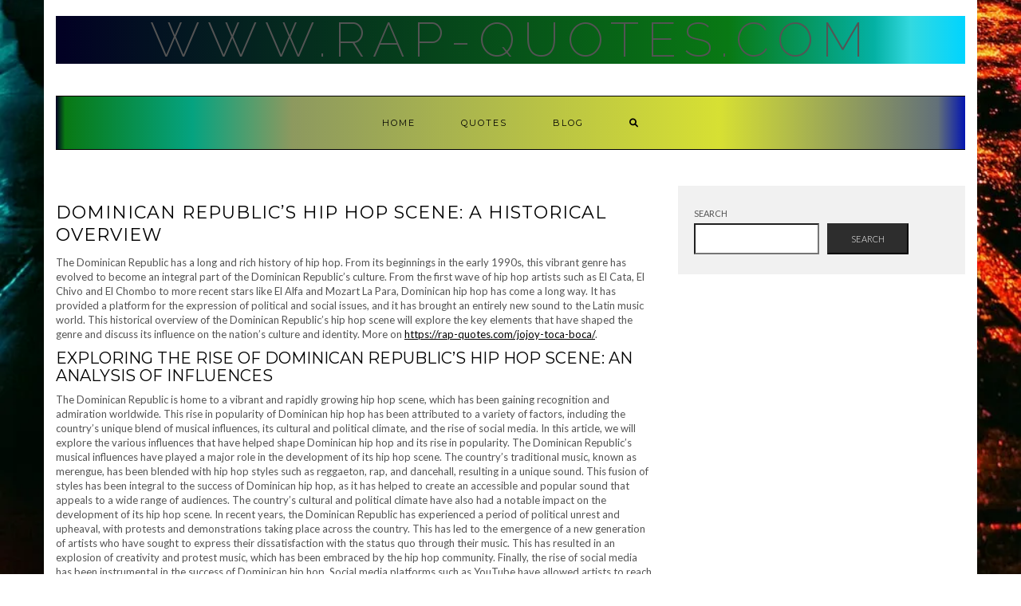

--- FILE ---
content_type: text/html; charset=UTF-8
request_url: https://rap-quotes.com/dominican-republics-hip-hop-scene-a-historical-overview/
body_size: 18961
content:
<!DOCTYPE html>
<html lang="en">
<head>
<meta name="publication-media-verification"content="1e1ab6a4ae1c4e5c817c13232c34a548">
    <meta charset="UTF-8" />
    <meta http-equiv="X-UA-Compatible" content="IE=edge" />
    <meta name="viewport" content="width=device-width, initial-scale=1" />
        <meta name='robots' content='index, follow, max-image-preview:large, max-snippet:-1, max-video-preview:-1' />

	<!-- This site is optimized with the Yoast SEO plugin v26.7 - https://yoast.com/wordpress/plugins/seo/ -->
	<title>Dominican Republic&#039;s Hip Hop Scene: A Historical Overview | Www.Rap-Quotes.Com</title>
	<meta name="description" content="The Dominican Republic has a long and rich history of hip hop. From its beginnings in the early 1990s, this vibrant genre has evolved to become an integral part of the Dominican Republic’s culture." />
	<link rel="canonical" href="https://rap-quotes.com/dominican-republics-hip-hop-scene-a-historical-overview/" />
	<meta property="og:locale" content="en_US" />
	<meta property="og:type" content="article" />
	<meta property="og:title" content="Dominican Republic&#039;s Hip Hop Scene: A Historical Overview | Www.Rap-Quotes.Com" />
	<meta property="og:description" content="The Dominican Republic has a long and rich history of hip hop. From its beginnings in the early 1990s, this vibrant genre has evolved to become an integral part of the Dominican Republic’s culture." />
	<meta property="og:url" content="https://rap-quotes.com/dominican-republics-hip-hop-scene-a-historical-overview/" />
	<meta property="og:site_name" content="Www.Rap-Quotes.Com" />
	<meta property="article:published_time" content="2023-11-02T08:01:17+00:00" />
	<meta property="article:modified_time" content="2024-04-16T13:05:08+00:00" />
	<meta property="og:image" content="https://rap-quotes.com/wp-content/uploads/2023/11/7.webp" />
	<meta property="og:image:width" content="600" />
	<meta property="og:image:height" content="400" />
	<meta property="og:image:type" content="image/webp" />
	<meta name="author" content="aleksot" />
	<meta name="twitter:card" content="summary_large_image" />
	<meta name="twitter:label1" content="Written by" />
	<meta name="twitter:data1" content="aleksot" />
	<meta name="twitter:label2" content="Est. reading time" />
	<meta name="twitter:data2" content="6 minutes" />
	<script type="application/ld+json" class="yoast-schema-graph">{"@context":"https://schema.org","@graph":[{"@type":"Article","@id":"https://rap-quotes.com/dominican-republics-hip-hop-scene-a-historical-overview/#article","isPartOf":{"@id":"https://rap-quotes.com/dominican-republics-hip-hop-scene-a-historical-overview/"},"author":{"name":"aleksot","@id":"https://rap-quotes.com/#/schema/person/3972a1c07a3bd0894de5b414c8d95c28"},"headline":"Dominican Republic&#8217;s Hip Hop Scene: A Historical Overview","datePublished":"2023-11-02T08:01:17+00:00","dateModified":"2024-04-16T13:05:08+00:00","mainEntityOfPage":{"@id":"https://rap-quotes.com/dominican-republics-hip-hop-scene-a-historical-overview/"},"wordCount":1351,"image":{"@id":"https://rap-quotes.com/dominican-republics-hip-hop-scene-a-historical-overview/#primaryimage"},"thumbnailUrl":"https://rap-quotes.com/wp-content/uploads/2023/11/7.webp","articleSection":["Blog"],"inLanguage":"en"},{"@type":"WebPage","@id":"https://rap-quotes.com/dominican-republics-hip-hop-scene-a-historical-overview/","url":"https://rap-quotes.com/dominican-republics-hip-hop-scene-a-historical-overview/","name":"Dominican Republic's Hip Hop Scene: A Historical Overview | Www.Rap-Quotes.Com","isPartOf":{"@id":"https://rap-quotes.com/#website"},"primaryImageOfPage":{"@id":"https://rap-quotes.com/dominican-republics-hip-hop-scene-a-historical-overview/#primaryimage"},"image":{"@id":"https://rap-quotes.com/dominican-republics-hip-hop-scene-a-historical-overview/#primaryimage"},"thumbnailUrl":"https://rap-quotes.com/wp-content/uploads/2023/11/7.webp","datePublished":"2023-11-02T08:01:17+00:00","dateModified":"2024-04-16T13:05:08+00:00","author":{"@id":"https://rap-quotes.com/#/schema/person/3972a1c07a3bd0894de5b414c8d95c28"},"description":"The Dominican Republic has a long and rich history of hip hop. From its beginnings in the early 1990s, this vibrant genre has evolved to become an integral part of the Dominican Republic’s culture.","breadcrumb":{"@id":"https://rap-quotes.com/dominican-republics-hip-hop-scene-a-historical-overview/#breadcrumb"},"inLanguage":"en","potentialAction":[{"@type":"ReadAction","target":["https://rap-quotes.com/dominican-republics-hip-hop-scene-a-historical-overview/"]}]},{"@type":"ImageObject","inLanguage":"en","@id":"https://rap-quotes.com/dominican-republics-hip-hop-scene-a-historical-overview/#primaryimage","url":"https://rap-quotes.com/wp-content/uploads/2023/11/7.webp","contentUrl":"https://rap-quotes.com/wp-content/uploads/2023/11/7.webp","width":600,"height":400},{"@type":"BreadcrumbList","@id":"https://rap-quotes.com/dominican-republics-hip-hop-scene-a-historical-overview/#breadcrumb","itemListElement":[{"@type":"ListItem","position":1,"name":"Home","item":"https://rap-quotes.com/"},{"@type":"ListItem","position":2,"name":"Dominican Republic&#8217;s Hip Hop Scene: A Historical Overview"}]},{"@type":"WebSite","@id":"https://rap-quotes.com/#website","url":"https://rap-quotes.com/","name":"Www.Rap-Quotes.Com","description":"","potentialAction":[{"@type":"SearchAction","target":{"@type":"EntryPoint","urlTemplate":"https://rap-quotes.com/?s={search_term_string}"},"query-input":{"@type":"PropertyValueSpecification","valueRequired":true,"valueName":"search_term_string"}}],"inLanguage":"en"},{"@type":"Person","@id":"https://rap-quotes.com/#/schema/person/3972a1c07a3bd0894de5b414c8d95c28","name":"aleksot","image":{"@type":"ImageObject","inLanguage":"en","@id":"https://rap-quotes.com/#/schema/person/image/","url":"https://secure.gravatar.com/avatar/a39119ae8e944fc63763ad42cc474bbc941c839f98d01857f8cb467c985eba47?s=96&d=mm&r=g","contentUrl":"https://secure.gravatar.com/avatar/a39119ae8e944fc63763ad42cc474bbc941c839f98d01857f8cb467c985eba47?s=96&d=mm&r=g","caption":"aleksot"},"url":"https://rap-quotes.com/author/aleksot/"}]}</script>
	<!-- / Yoast SEO plugin. -->


<link rel='dns-prefetch' href='//stats.wp.com' />
<link rel='dns-prefetch' href='//fonts.googleapis.com' />
<link href='https://fonts.gstatic.com' crossorigin rel='preconnect' />
<link rel="alternate" type="application/rss+xml" title="Www.Rap-Quotes.Com &raquo; Feed" href="https://rap-quotes.com/feed/" />
<link rel="alternate" type="application/rss+xml" title="Www.Rap-Quotes.Com &raquo; Comments Feed" href="https://rap-quotes.com/comments/feed/" />
<link rel="alternate" title="oEmbed (JSON)" type="application/json+oembed" href="https://rap-quotes.com/wp-json/oembed/1.0/embed?url=https%3A%2F%2Frap-quotes.com%2Fdominican-republics-hip-hop-scene-a-historical-overview%2F" />
<link rel="alternate" title="oEmbed (XML)" type="text/xml+oembed" href="https://rap-quotes.com/wp-json/oembed/1.0/embed?url=https%3A%2F%2Frap-quotes.com%2Fdominican-republics-hip-hop-scene-a-historical-overview%2F&#038;format=xml" />
<style id='wp-img-auto-sizes-contain-inline-css' type='text/css'>
img:is([sizes=auto i],[sizes^="auto," i]){contain-intrinsic-size:3000px 1500px}
/*# sourceURL=wp-img-auto-sizes-contain-inline-css */
</style>
<style id='wp-emoji-styles-inline-css' type='text/css'>

	img.wp-smiley, img.emoji {
		display: inline !important;
		border: none !important;
		box-shadow: none !important;
		height: 1em !important;
		width: 1em !important;
		margin: 0 0.07em !important;
		vertical-align: -0.1em !important;
		background: none !important;
		padding: 0 !important;
	}
/*# sourceURL=wp-emoji-styles-inline-css */
</style>
<style id='wp-block-library-inline-css' type='text/css'>
:root{--wp-block-synced-color:#7a00df;--wp-block-synced-color--rgb:122,0,223;--wp-bound-block-color:var(--wp-block-synced-color);--wp-editor-canvas-background:#ddd;--wp-admin-theme-color:#007cba;--wp-admin-theme-color--rgb:0,124,186;--wp-admin-theme-color-darker-10:#006ba1;--wp-admin-theme-color-darker-10--rgb:0,107,160.5;--wp-admin-theme-color-darker-20:#005a87;--wp-admin-theme-color-darker-20--rgb:0,90,135;--wp-admin-border-width-focus:2px}@media (min-resolution:192dpi){:root{--wp-admin-border-width-focus:1.5px}}.wp-element-button{cursor:pointer}:root .has-very-light-gray-background-color{background-color:#eee}:root .has-very-dark-gray-background-color{background-color:#313131}:root .has-very-light-gray-color{color:#eee}:root .has-very-dark-gray-color{color:#313131}:root .has-vivid-green-cyan-to-vivid-cyan-blue-gradient-background{background:linear-gradient(135deg,#00d084,#0693e3)}:root .has-purple-crush-gradient-background{background:linear-gradient(135deg,#34e2e4,#4721fb 50%,#ab1dfe)}:root .has-hazy-dawn-gradient-background{background:linear-gradient(135deg,#faaca8,#dad0ec)}:root .has-subdued-olive-gradient-background{background:linear-gradient(135deg,#fafae1,#67a671)}:root .has-atomic-cream-gradient-background{background:linear-gradient(135deg,#fdd79a,#004a59)}:root .has-nightshade-gradient-background{background:linear-gradient(135deg,#330968,#31cdcf)}:root .has-midnight-gradient-background{background:linear-gradient(135deg,#020381,#2874fc)}:root{--wp--preset--font-size--normal:16px;--wp--preset--font-size--huge:42px}.has-regular-font-size{font-size:1em}.has-larger-font-size{font-size:2.625em}.has-normal-font-size{font-size:var(--wp--preset--font-size--normal)}.has-huge-font-size{font-size:var(--wp--preset--font-size--huge)}.has-text-align-center{text-align:center}.has-text-align-left{text-align:left}.has-text-align-right{text-align:right}.has-fit-text{white-space:nowrap!important}#end-resizable-editor-section{display:none}.aligncenter{clear:both}.items-justified-left{justify-content:flex-start}.items-justified-center{justify-content:center}.items-justified-right{justify-content:flex-end}.items-justified-space-between{justify-content:space-between}.screen-reader-text{border:0;clip-path:inset(50%);height:1px;margin:-1px;overflow:hidden;padding:0;position:absolute;width:1px;word-wrap:normal!important}.screen-reader-text:focus{background-color:#ddd;clip-path:none;color:#444;display:block;font-size:1em;height:auto;left:5px;line-height:normal;padding:15px 23px 14px;text-decoration:none;top:5px;width:auto;z-index:100000}html :where(.has-border-color){border-style:solid}html :where([style*=border-top-color]){border-top-style:solid}html :where([style*=border-right-color]){border-right-style:solid}html :where([style*=border-bottom-color]){border-bottom-style:solid}html :where([style*=border-left-color]){border-left-style:solid}html :where([style*=border-width]){border-style:solid}html :where([style*=border-top-width]){border-top-style:solid}html :where([style*=border-right-width]){border-right-style:solid}html :where([style*=border-bottom-width]){border-bottom-style:solid}html :where([style*=border-left-width]){border-left-style:solid}html :where(img[class*=wp-image-]){height:auto;max-width:100%}:where(figure){margin:0 0 1em}html :where(.is-position-sticky){--wp-admin--admin-bar--position-offset:var(--wp-admin--admin-bar--height,0px)}@media screen and (max-width:600px){html :where(.is-position-sticky){--wp-admin--admin-bar--position-offset:0px}}

/*# sourceURL=wp-block-library-inline-css */
</style><style id='wp-block-heading-inline-css' type='text/css'>
h1:where(.wp-block-heading).has-background,h2:where(.wp-block-heading).has-background,h3:where(.wp-block-heading).has-background,h4:where(.wp-block-heading).has-background,h5:where(.wp-block-heading).has-background,h6:where(.wp-block-heading).has-background{padding:1.25em 2.375em}h1.has-text-align-left[style*=writing-mode]:where([style*=vertical-lr]),h1.has-text-align-right[style*=writing-mode]:where([style*=vertical-rl]),h2.has-text-align-left[style*=writing-mode]:where([style*=vertical-lr]),h2.has-text-align-right[style*=writing-mode]:where([style*=vertical-rl]),h3.has-text-align-left[style*=writing-mode]:where([style*=vertical-lr]),h3.has-text-align-right[style*=writing-mode]:where([style*=vertical-rl]),h4.has-text-align-left[style*=writing-mode]:where([style*=vertical-lr]),h4.has-text-align-right[style*=writing-mode]:where([style*=vertical-rl]),h5.has-text-align-left[style*=writing-mode]:where([style*=vertical-lr]),h5.has-text-align-right[style*=writing-mode]:where([style*=vertical-rl]),h6.has-text-align-left[style*=writing-mode]:where([style*=vertical-lr]),h6.has-text-align-right[style*=writing-mode]:where([style*=vertical-rl]){rotate:180deg}
/*# sourceURL=https://rap-quotes.com/wp-includes/blocks/heading/style.min.css */
</style>
<style id='wp-block-page-list-inline-css' type='text/css'>
.wp-block-navigation .wp-block-page-list{align-items:var(--navigation-layout-align,initial);background-color:inherit;display:flex;flex-direction:var(--navigation-layout-direction,initial);flex-wrap:var(--navigation-layout-wrap,wrap);justify-content:var(--navigation-layout-justify,initial)}.wp-block-navigation .wp-block-navigation-item{background-color:inherit}.wp-block-page-list{box-sizing:border-box}
/*# sourceURL=https://rap-quotes.com/wp-includes/blocks/page-list/style.min.css */
</style>
<style id='wp-block-search-inline-css' type='text/css'>
.wp-block-search__button{margin-left:10px;word-break:normal}.wp-block-search__button.has-icon{line-height:0}.wp-block-search__button svg{height:1.25em;min-height:24px;min-width:24px;width:1.25em;fill:currentColor;vertical-align:text-bottom}:where(.wp-block-search__button){border:1px solid #ccc;padding:6px 10px}.wp-block-search__inside-wrapper{display:flex;flex:auto;flex-wrap:nowrap;max-width:100%}.wp-block-search__label{width:100%}.wp-block-search.wp-block-search__button-only .wp-block-search__button{box-sizing:border-box;display:flex;flex-shrink:0;justify-content:center;margin-left:0;max-width:100%}.wp-block-search.wp-block-search__button-only .wp-block-search__inside-wrapper{min-width:0!important;transition-property:width}.wp-block-search.wp-block-search__button-only .wp-block-search__input{flex-basis:100%;transition-duration:.3s}.wp-block-search.wp-block-search__button-only.wp-block-search__searchfield-hidden,.wp-block-search.wp-block-search__button-only.wp-block-search__searchfield-hidden .wp-block-search__inside-wrapper{overflow:hidden}.wp-block-search.wp-block-search__button-only.wp-block-search__searchfield-hidden .wp-block-search__input{border-left-width:0!important;border-right-width:0!important;flex-basis:0;flex-grow:0;margin:0;min-width:0!important;padding-left:0!important;padding-right:0!important;width:0!important}:where(.wp-block-search__input){appearance:none;border:1px solid #949494;flex-grow:1;font-family:inherit;font-size:inherit;font-style:inherit;font-weight:inherit;letter-spacing:inherit;line-height:inherit;margin-left:0;margin-right:0;min-width:3rem;padding:8px;text-decoration:unset!important;text-transform:inherit}:where(.wp-block-search__button-inside .wp-block-search__inside-wrapper){background-color:#fff;border:1px solid #949494;box-sizing:border-box;padding:4px}:where(.wp-block-search__button-inside .wp-block-search__inside-wrapper) .wp-block-search__input{border:none;border-radius:0;padding:0 4px}:where(.wp-block-search__button-inside .wp-block-search__inside-wrapper) .wp-block-search__input:focus{outline:none}:where(.wp-block-search__button-inside .wp-block-search__inside-wrapper) :where(.wp-block-search__button){padding:4px 8px}.wp-block-search.aligncenter .wp-block-search__inside-wrapper{margin:auto}.wp-block[data-align=right] .wp-block-search.wp-block-search__button-only .wp-block-search__inside-wrapper{float:right}
/*# sourceURL=https://rap-quotes.com/wp-includes/blocks/search/style.min.css */
</style>
<style id='wp-block-paragraph-inline-css' type='text/css'>
.is-small-text{font-size:.875em}.is-regular-text{font-size:1em}.is-large-text{font-size:2.25em}.is-larger-text{font-size:3em}.has-drop-cap:not(:focus):first-letter{float:left;font-size:8.4em;font-style:normal;font-weight:100;line-height:.68;margin:.05em .1em 0 0;text-transform:uppercase}body.rtl .has-drop-cap:not(:focus):first-letter{float:none;margin-left:.1em}p.has-drop-cap.has-background{overflow:hidden}:root :where(p.has-background){padding:1.25em 2.375em}:where(p.has-text-color:not(.has-link-color)) a{color:inherit}p.has-text-align-left[style*="writing-mode:vertical-lr"],p.has-text-align-right[style*="writing-mode:vertical-rl"]{rotate:180deg}
/*# sourceURL=https://rap-quotes.com/wp-includes/blocks/paragraph/style.min.css */
</style>
<style id='global-styles-inline-css' type='text/css'>
:root{--wp--preset--aspect-ratio--square: 1;--wp--preset--aspect-ratio--4-3: 4/3;--wp--preset--aspect-ratio--3-4: 3/4;--wp--preset--aspect-ratio--3-2: 3/2;--wp--preset--aspect-ratio--2-3: 2/3;--wp--preset--aspect-ratio--16-9: 16/9;--wp--preset--aspect-ratio--9-16: 9/16;--wp--preset--color--black: #000000;--wp--preset--color--cyan-bluish-gray: #abb8c3;--wp--preset--color--white: #ffffff;--wp--preset--color--pale-pink: #f78da7;--wp--preset--color--vivid-red: #cf2e2e;--wp--preset--color--luminous-vivid-orange: #ff6900;--wp--preset--color--luminous-vivid-amber: #fcb900;--wp--preset--color--light-green-cyan: #7bdcb5;--wp--preset--color--vivid-green-cyan: #00d084;--wp--preset--color--pale-cyan-blue: #8ed1fc;--wp--preset--color--vivid-cyan-blue: #0693e3;--wp--preset--color--vivid-purple: #9b51e0;--wp--preset--gradient--vivid-cyan-blue-to-vivid-purple: linear-gradient(135deg,rgb(6,147,227) 0%,rgb(155,81,224) 100%);--wp--preset--gradient--light-green-cyan-to-vivid-green-cyan: linear-gradient(135deg,rgb(122,220,180) 0%,rgb(0,208,130) 100%);--wp--preset--gradient--luminous-vivid-amber-to-luminous-vivid-orange: linear-gradient(135deg,rgb(252,185,0) 0%,rgb(255,105,0) 100%);--wp--preset--gradient--luminous-vivid-orange-to-vivid-red: linear-gradient(135deg,rgb(255,105,0) 0%,rgb(207,46,46) 100%);--wp--preset--gradient--very-light-gray-to-cyan-bluish-gray: linear-gradient(135deg,rgb(238,238,238) 0%,rgb(169,184,195) 100%);--wp--preset--gradient--cool-to-warm-spectrum: linear-gradient(135deg,rgb(74,234,220) 0%,rgb(151,120,209) 20%,rgb(207,42,186) 40%,rgb(238,44,130) 60%,rgb(251,105,98) 80%,rgb(254,248,76) 100%);--wp--preset--gradient--blush-light-purple: linear-gradient(135deg,rgb(255,206,236) 0%,rgb(152,150,240) 100%);--wp--preset--gradient--blush-bordeaux: linear-gradient(135deg,rgb(254,205,165) 0%,rgb(254,45,45) 50%,rgb(107,0,62) 100%);--wp--preset--gradient--luminous-dusk: linear-gradient(135deg,rgb(255,203,112) 0%,rgb(199,81,192) 50%,rgb(65,88,208) 100%);--wp--preset--gradient--pale-ocean: linear-gradient(135deg,rgb(255,245,203) 0%,rgb(182,227,212) 50%,rgb(51,167,181) 100%);--wp--preset--gradient--electric-grass: linear-gradient(135deg,rgb(202,248,128) 0%,rgb(113,206,126) 100%);--wp--preset--gradient--midnight: linear-gradient(135deg,rgb(2,3,129) 0%,rgb(40,116,252) 100%);--wp--preset--font-size--small: 13px;--wp--preset--font-size--medium: 20px;--wp--preset--font-size--large: 36px;--wp--preset--font-size--x-large: 42px;--wp--preset--spacing--20: 0.44rem;--wp--preset--spacing--30: 0.67rem;--wp--preset--spacing--40: 1rem;--wp--preset--spacing--50: 1.5rem;--wp--preset--spacing--60: 2.25rem;--wp--preset--spacing--70: 3.38rem;--wp--preset--spacing--80: 5.06rem;--wp--preset--shadow--natural: 6px 6px 9px rgba(0, 0, 0, 0.2);--wp--preset--shadow--deep: 12px 12px 50px rgba(0, 0, 0, 0.4);--wp--preset--shadow--sharp: 6px 6px 0px rgba(0, 0, 0, 0.2);--wp--preset--shadow--outlined: 6px 6px 0px -3px rgb(255, 255, 255), 6px 6px rgb(0, 0, 0);--wp--preset--shadow--crisp: 6px 6px 0px rgb(0, 0, 0);}:where(.is-layout-flex){gap: 0.5em;}:where(.is-layout-grid){gap: 0.5em;}body .is-layout-flex{display: flex;}.is-layout-flex{flex-wrap: wrap;align-items: center;}.is-layout-flex > :is(*, div){margin: 0;}body .is-layout-grid{display: grid;}.is-layout-grid > :is(*, div){margin: 0;}:where(.wp-block-columns.is-layout-flex){gap: 2em;}:where(.wp-block-columns.is-layout-grid){gap: 2em;}:where(.wp-block-post-template.is-layout-flex){gap: 1.25em;}:where(.wp-block-post-template.is-layout-grid){gap: 1.25em;}.has-black-color{color: var(--wp--preset--color--black) !important;}.has-cyan-bluish-gray-color{color: var(--wp--preset--color--cyan-bluish-gray) !important;}.has-white-color{color: var(--wp--preset--color--white) !important;}.has-pale-pink-color{color: var(--wp--preset--color--pale-pink) !important;}.has-vivid-red-color{color: var(--wp--preset--color--vivid-red) !important;}.has-luminous-vivid-orange-color{color: var(--wp--preset--color--luminous-vivid-orange) !important;}.has-luminous-vivid-amber-color{color: var(--wp--preset--color--luminous-vivid-amber) !important;}.has-light-green-cyan-color{color: var(--wp--preset--color--light-green-cyan) !important;}.has-vivid-green-cyan-color{color: var(--wp--preset--color--vivid-green-cyan) !important;}.has-pale-cyan-blue-color{color: var(--wp--preset--color--pale-cyan-blue) !important;}.has-vivid-cyan-blue-color{color: var(--wp--preset--color--vivid-cyan-blue) !important;}.has-vivid-purple-color{color: var(--wp--preset--color--vivid-purple) !important;}.has-black-background-color{background-color: var(--wp--preset--color--black) !important;}.has-cyan-bluish-gray-background-color{background-color: var(--wp--preset--color--cyan-bluish-gray) !important;}.has-white-background-color{background-color: var(--wp--preset--color--white) !important;}.has-pale-pink-background-color{background-color: var(--wp--preset--color--pale-pink) !important;}.has-vivid-red-background-color{background-color: var(--wp--preset--color--vivid-red) !important;}.has-luminous-vivid-orange-background-color{background-color: var(--wp--preset--color--luminous-vivid-orange) !important;}.has-luminous-vivid-amber-background-color{background-color: var(--wp--preset--color--luminous-vivid-amber) !important;}.has-light-green-cyan-background-color{background-color: var(--wp--preset--color--light-green-cyan) !important;}.has-vivid-green-cyan-background-color{background-color: var(--wp--preset--color--vivid-green-cyan) !important;}.has-pale-cyan-blue-background-color{background-color: var(--wp--preset--color--pale-cyan-blue) !important;}.has-vivid-cyan-blue-background-color{background-color: var(--wp--preset--color--vivid-cyan-blue) !important;}.has-vivid-purple-background-color{background-color: var(--wp--preset--color--vivid-purple) !important;}.has-black-border-color{border-color: var(--wp--preset--color--black) !important;}.has-cyan-bluish-gray-border-color{border-color: var(--wp--preset--color--cyan-bluish-gray) !important;}.has-white-border-color{border-color: var(--wp--preset--color--white) !important;}.has-pale-pink-border-color{border-color: var(--wp--preset--color--pale-pink) !important;}.has-vivid-red-border-color{border-color: var(--wp--preset--color--vivid-red) !important;}.has-luminous-vivid-orange-border-color{border-color: var(--wp--preset--color--luminous-vivid-orange) !important;}.has-luminous-vivid-amber-border-color{border-color: var(--wp--preset--color--luminous-vivid-amber) !important;}.has-light-green-cyan-border-color{border-color: var(--wp--preset--color--light-green-cyan) !important;}.has-vivid-green-cyan-border-color{border-color: var(--wp--preset--color--vivid-green-cyan) !important;}.has-pale-cyan-blue-border-color{border-color: var(--wp--preset--color--pale-cyan-blue) !important;}.has-vivid-cyan-blue-border-color{border-color: var(--wp--preset--color--vivid-cyan-blue) !important;}.has-vivid-purple-border-color{border-color: var(--wp--preset--color--vivid-purple) !important;}.has-vivid-cyan-blue-to-vivid-purple-gradient-background{background: var(--wp--preset--gradient--vivid-cyan-blue-to-vivid-purple) !important;}.has-light-green-cyan-to-vivid-green-cyan-gradient-background{background: var(--wp--preset--gradient--light-green-cyan-to-vivid-green-cyan) !important;}.has-luminous-vivid-amber-to-luminous-vivid-orange-gradient-background{background: var(--wp--preset--gradient--luminous-vivid-amber-to-luminous-vivid-orange) !important;}.has-luminous-vivid-orange-to-vivid-red-gradient-background{background: var(--wp--preset--gradient--luminous-vivid-orange-to-vivid-red) !important;}.has-very-light-gray-to-cyan-bluish-gray-gradient-background{background: var(--wp--preset--gradient--very-light-gray-to-cyan-bluish-gray) !important;}.has-cool-to-warm-spectrum-gradient-background{background: var(--wp--preset--gradient--cool-to-warm-spectrum) !important;}.has-blush-light-purple-gradient-background{background: var(--wp--preset--gradient--blush-light-purple) !important;}.has-blush-bordeaux-gradient-background{background: var(--wp--preset--gradient--blush-bordeaux) !important;}.has-luminous-dusk-gradient-background{background: var(--wp--preset--gradient--luminous-dusk) !important;}.has-pale-ocean-gradient-background{background: var(--wp--preset--gradient--pale-ocean) !important;}.has-electric-grass-gradient-background{background: var(--wp--preset--gradient--electric-grass) !important;}.has-midnight-gradient-background{background: var(--wp--preset--gradient--midnight) !important;}.has-small-font-size{font-size: var(--wp--preset--font-size--small) !important;}.has-medium-font-size{font-size: var(--wp--preset--font-size--medium) !important;}.has-large-font-size{font-size: var(--wp--preset--font-size--large) !important;}.has-x-large-font-size{font-size: var(--wp--preset--font-size--x-large) !important;}
/*# sourceURL=global-styles-inline-css */
</style>

<style id='classic-theme-styles-inline-css' type='text/css'>
/*! This file is auto-generated */
.wp-block-button__link{color:#fff;background-color:#32373c;border-radius:9999px;box-shadow:none;text-decoration:none;padding:calc(.667em + 2px) calc(1.333em + 2px);font-size:1.125em}.wp-block-file__button{background:#32373c;color:#fff;text-decoration:none}
/*# sourceURL=/wp-includes/css/classic-themes.min.css */
</style>
<link rel='stylesheet' id='events-manager-css' href='https://rap-quotes.com/wp-content/plugins/events-manager/includes/css/events-manager.min.css?ver=7.2.3.1' type='text/css' media='all' />
<link rel='stylesheet' id='pdp/front.css-css' href='https://rap-quotes.com/wp-content/plugins/post-draft-preview/dist/styles/front.css' type='text/css' media='all' />
<link rel='stylesheet' id='kale-fonts-css' href='https://fonts.googleapis.com/css?family=Montserrat%3A400%2C700%7CLato%3A400%2C700%2C300%2C300italic%2C400italic%2C700italic%7CRaleway%3A200%7CCaveat&#038;subset=latin%2Clatin-ext' type='text/css' media='all' />
<link rel='stylesheet' id='bootstrap-css' href='https://rap-quotes.com/wp-content/themes/kale/assets/css/bootstrap.min.css?ver=6.9' type='text/css' media='all' />
<link rel='stylesheet' id='bootstrap-select-css' href='https://rap-quotes.com/wp-content/themes/kale/assets/css/bootstrap-select.min.css?ver=6.9' type='text/css' media='all' />
<link rel='stylesheet' id='smartmenus-bootstrap-css' href='https://rap-quotes.com/wp-content/themes/kale/assets/css/jquery.smartmenus.bootstrap.css?ver=6.9' type='text/css' media='all' />
<link rel='stylesheet' id='fontawesome-css' href='https://rap-quotes.com/wp-content/themes/kale/assets/css/fontawesome.min.css?ver=6.9' type='text/css' media='all' />
<link rel='stylesheet' id='fontawesome-all-css' href='https://rap-quotes.com/wp-content/themes/kale/assets/css/all.min.css?ver=6.9' type='text/css' media='all' />
<link rel='stylesheet' id='owl-carousel-css' href='https://rap-quotes.com/wp-content/themes/kale/assets/css/owl.carousel.css?ver=6.9' type='text/css' media='all' />
<link rel='stylesheet' id='kale-style-css' href='https://rap-quotes.com/wp-content/themes/kale/style.css?ver=6.9' type='text/css' media='all' />
<link rel='stylesheet' id='yarpp-thumbnails-css' href='https://rap-quotes.com/wp-content/plugins/yet-another-related-posts-plugin/style/styles_thumbnails.css?ver=5.30.11' type='text/css' media='all' />
<style id='yarpp-thumbnails-inline-css' type='text/css'>
.yarpp-thumbnails-horizontal .yarpp-thumbnail {width: 160px;height: 200px;margin: 5px;margin-left: 0px;}.yarpp-thumbnail > img, .yarpp-thumbnail-default {width: 150px;height: 150px;margin: 5px;}.yarpp-thumbnails-horizontal .yarpp-thumbnail-title {margin: 7px;margin-top: 0px;width: 150px;}.yarpp-thumbnail-default > img {min-height: 150px;min-width: 150px;}
/*# sourceURL=yarpp-thumbnails-inline-css */
</style>
<script>if (document.location.protocol != "https:") { document.location = document.URL.replace(/^http:/i, "https:"); }</script><script type="text/javascript" src="https://rap-quotes.com/wp-includes/js/jquery/jquery.min.js?ver=3.7.1" id="jquery-core-js"></script>
<script type="text/javascript" src="https://rap-quotes.com/wp-includes/js/jquery/jquery-migrate.min.js?ver=3.4.1" id="jquery-migrate-js"></script>
<script type="text/javascript" src="https://rap-quotes.com/wp-includes/js/jquery/ui/core.min.js?ver=1.13.3" id="jquery-ui-core-js"></script>
<script type="text/javascript" src="https://rap-quotes.com/wp-includes/js/jquery/ui/mouse.min.js?ver=1.13.3" id="jquery-ui-mouse-js"></script>
<script type="text/javascript" src="https://rap-quotes.com/wp-includes/js/jquery/ui/sortable.min.js?ver=1.13.3" id="jquery-ui-sortable-js"></script>
<script type="text/javascript" src="https://rap-quotes.com/wp-includes/js/jquery/ui/datepicker.min.js?ver=1.13.3" id="jquery-ui-datepicker-js"></script>
<script type="text/javascript" id="jquery-ui-datepicker-js-after">
/* <![CDATA[ */
jQuery(function(jQuery){jQuery.datepicker.setDefaults({"closeText":"Close","currentText":"Today","monthNames":["January","February","March","April","May","June","July","August","September","October","November","December"],"monthNamesShort":["Jan","Feb","Mar","Apr","May","Jun","Jul","Aug","Sep","Oct","Nov","Dec"],"nextText":"Next","prevText":"Previous","dayNames":["Sunday","Monday","Tuesday","Wednesday","Thursday","Friday","Saturday"],"dayNamesShort":["Sun","Mon","Tue","Wed","Thu","Fri","Sat"],"dayNamesMin":["S","M","T","W","T","F","S"],"dateFormat":"MM d, yy","firstDay":1,"isRTL":false});});
//# sourceURL=jquery-ui-datepicker-js-after
/* ]]> */
</script>
<script type="text/javascript" src="https://rap-quotes.com/wp-includes/js/jquery/ui/resizable.min.js?ver=1.13.3" id="jquery-ui-resizable-js"></script>
<script type="text/javascript" src="https://rap-quotes.com/wp-includes/js/jquery/ui/draggable.min.js?ver=1.13.3" id="jquery-ui-draggable-js"></script>
<script type="text/javascript" src="https://rap-quotes.com/wp-includes/js/jquery/ui/controlgroup.min.js?ver=1.13.3" id="jquery-ui-controlgroup-js"></script>
<script type="text/javascript" src="https://rap-quotes.com/wp-includes/js/jquery/ui/checkboxradio.min.js?ver=1.13.3" id="jquery-ui-checkboxradio-js"></script>
<script type="text/javascript" src="https://rap-quotes.com/wp-includes/js/jquery/ui/button.min.js?ver=1.13.3" id="jquery-ui-button-js"></script>
<script type="text/javascript" src="https://rap-quotes.com/wp-includes/js/jquery/ui/dialog.min.js?ver=1.13.3" id="jquery-ui-dialog-js"></script>
<script type="text/javascript" id="events-manager-js-extra">
/* <![CDATA[ */
var EM = {"ajaxurl":"https://rap-quotes.com/wp-admin/admin-ajax.php","locationajaxurl":"https://rap-quotes.com/wp-admin/admin-ajax.php?action=locations_search","firstDay":"1","locale":"en","dateFormat":"yy-mm-dd","ui_css":"https://rap-quotes.com/wp-content/plugins/events-manager/includes/css/jquery-ui/build.min.css","show24hours":"","is_ssl":"1","autocomplete_limit":"10","calendar":{"breakpoints":{"small":560,"medium":908,"large":false},"month_format":"M Y"},"phone":"","datepicker":{"format":"Y-m-d"},"search":{"breakpoints":{"small":650,"medium":850,"full":false}},"url":"https://rap-quotes.com/wp-content/plugins/events-manager","assets":{"input.em-uploader":{"js":{"em-uploader":{"url":"https://rap-quotes.com/wp-content/plugins/events-manager/includes/js/em-uploader.js?v=7.2.3.1","event":"em_uploader_ready"}}},".em-event-editor":{"js":{"event-editor":{"url":"https://rap-quotes.com/wp-content/plugins/events-manager/includes/js/events-manager-event-editor.js?v=7.2.3.1","event":"em_event_editor_ready"}},"css":{"event-editor":"https://rap-quotes.com/wp-content/plugins/events-manager/includes/css/events-manager-event-editor.min.css?v=7.2.3.1"}},".em-recurrence-sets, .em-timezone":{"js":{"luxon":{"url":"luxon/luxon.js?v=7.2.3.1","event":"em_luxon_ready"}}},".em-booking-form, #em-booking-form, .em-booking-recurring, .em-event-booking-form":{"js":{"em-bookings":{"url":"https://rap-quotes.com/wp-content/plugins/events-manager/includes/js/bookingsform.js?v=7.2.3.1","event":"em_booking_form_js_loaded"}}},"#em-opt-archetypes":{"js":{"archetypes":"https://rap-quotes.com/wp-content/plugins/events-manager/includes/js/admin-archetype-editor.js?v=7.2.3.1","archetypes_ms":"https://rap-quotes.com/wp-content/plugins/events-manager/includes/js/admin-archetypes.js?v=7.2.3.1","qs":"qs/qs.js?v=7.2.3.1"}}},"cached":"1","bookingInProgress":"Please wait while the booking is being submitted.","tickets_save":"Save Ticket","bookingajaxurl":"https://rap-quotes.com/wp-admin/admin-ajax.php","bookings_export_save":"Export Bookings","bookings_settings_save":"Save Settings","booking_delete":"Are you sure you want to delete?","booking_offset":"30","bookings":{"submit_button":{"text":{"default":"Submit Booking","free":"Submit Booking","payment":"Submit Booking - %s","processing":"Processing ..."}},"update_listener":""},"bb_full":"Sold Out","bb_book":"Book Now","bb_booking":"Booking...","bb_booked":"Booking Submitted","bb_error":"Booking Error. Try again?","bb_cancel":"Cancel","bb_canceling":"Canceling...","bb_cancelled":"Cancelled","bb_cancel_error":"Cancellation Error. Try again?","txt_search":"Search","txt_searching":"Searching...","txt_loading":"Loading..."};
//# sourceURL=events-manager-js-extra
/* ]]> */
</script>
<script type="text/javascript" src="https://rap-quotes.com/wp-content/plugins/events-manager/includes/js/events-manager.js?ver=7.2.3.1" id="events-manager-js"></script>
<link rel="https://api.w.org/" href="https://rap-quotes.com/wp-json/" /><link rel="alternate" title="JSON" type="application/json" href="https://rap-quotes.com/wp-json/wp/v2/posts/610" /><link rel="EditURI" type="application/rsd+xml" title="RSD" href="https://rap-quotes.com/xmlrpc.php?rsd" />
<meta name="generator" content="WordPress 6.9" />
<link rel='shortlink' href='https://rap-quotes.com/?p=610' />
	<style>img#wpstats{display:none}</style>
		<style type="text/css" id="custom-background-css">
body.custom-background { background-image: url("https://rap-quotes.com/wp-content/uploads/2022/12/photo-1580895456895-cfdf02e4c23f.webp"); background-position: center bottom; background-size: cover; background-repeat: no-repeat; background-attachment: fixed; }
</style>
	<link rel="icon" href="https://rap-quotes.com/wp-content/uploads/2022/12/cropped-photo-1580895456895-cfdf02e4c23f-32x32.webp" sizes="32x32" />
<link rel="icon" href="https://rap-quotes.com/wp-content/uploads/2022/12/cropped-photo-1580895456895-cfdf02e4c23f-192x192.webp" sizes="192x192" />
<link rel="apple-touch-icon" href="https://rap-quotes.com/wp-content/uploads/2022/12/cropped-photo-1580895456895-cfdf02e4c23f-180x180.webp" />
<meta name="msapplication-TileImage" content="https://rap-quotes.com/wp-content/uploads/2022/12/cropped-photo-1580895456895-cfdf02e4c23f-270x270.webp" />
		<style type="text/css" id="wp-custom-css">
			
 nav ul li::after {
	content: '';
	height: 3px;
	width: 0;
	background: #009688;
	position:absolute;
	left:0;
	bottom; 3px;
	transition: 0.5s;
}

 nav ul li:hover::after {
	width: 100%;
}

 .entry-title a:hover {
	text-decoration: none;
	background-color: #009688;
	transition: 0.8s;
	color: white;
}

.header-row-2 {
	background: linear-gradient(90deg, rgba(2,0,36,1) 0%, rgba(9,121,20,1) 74%, rgba(5,163,128,1) 86%, rgba(4,177,164,1) 90%, rgba(51,217,224,1) 94%, rgba(0,212,255,1) 100%);
}

.header-row-3 {
	background: linear-gradient(90deg, rgba(2,0,36,1) 0%, rgba(9,121,20,1) 1%, rgba(5,163,128,1) 15%, rgba(141,153,95,1) 26%, rgba(215,224,51,1) 73%, rgba(98,112,121,1) 97%, rgba(4,22,177,1) 100%, rgba(0,212,255,1) 100%);
}

blockquote {
	background-color: gray;
	color: white;
	font-family: sans-serif;
	border: 3px solid #009688;
	margin-top: 5px;
}

blockquote::before {
	content: "\201c";
	font-size: 120px;
	margin-bottom: -90px;
	display: block;
}

.wp-image-9490 {
	border-radius: 50%;
	border: 2px solid #009688;
	width:50%;
	margin-left:90px;
}

@media only screen and (max-width: 600px) {
  .custom-logo {
   margin-top: 100px;
  }
	.tagline p {
		font-size: 3rem;
		margin-bottom: 50px;
		line-height: 8rem;
	}
	.navbar-header{
		height: 75px;
	}
	.wp-post-image{
		width: 70%;
		margin: auto;
	}
	blockquote {
		font-size: 10px;
	}
}



 .page-item-11548 {
	font-weight: bold;
}

#ace {
	background: linear-gradient(90deg, rgba(2,0,36,1) 0%, rgba(9,121,20,1) 74%, rgba(5,163,128,1) 86%, rgba(4,177,164,1) 90%, rgba(51,217,224,1) 94%, rgba(0,212,255,1) 100%);
	color:white;
	text-decoration:none;
	font-size:2.5rem;
	padding:10px;
	border-radius:30%
}

#menu-item-11807 a {
	font-weight: bold;
	background-color:red;
	font-size: 1.5rem;
	color:white;
}


p {
	font-size: 1.7rem;
}


.footer-row-2-widget {
	margin-bottom: -3px;
}

#post-12534 img {
	display: none;
}

.entry-thumb img {
	width: 600px;
	height: 200px;
}

.numbers {
	display: none;
}


		</style>
		<style id="kirki-inline-styles"></style><link rel='stylesheet' id='yarppRelatedCss-css' href='https://rap-quotes.com/wp-content/plugins/yet-another-related-posts-plugin/style/related.css?ver=5.30.11' type='text/css' media='all' />
</head>

<body data-rsssl=1 class="wp-singular post-template-default single single-post postid-610 single-format-standard custom-background wp-theme-kale">
<a class="skip-link screen-reader-text" href="#content">
Skip to content</a>

<div class="main-wrapper">
    <div class="container">

        <!-- Header -->
        <header class="header" role="banner">

            
            <!-- Header Row 2 -->
            <div class="header-row-2">
                <div class="logo">
                    
												<div class="header-logo-text"><a href="https://rap-quotes.com/">Www.Rap-Quotes.Com</a></div>
						
                                    </div>
                            </div>
            <!-- /Header Row 2 -->


            <!-- Header Row 3 -->
            <div class="header-row-3">
                <nav class="navbar navbar-default" role="navigation" aria-label="Main navigation">
                    <div class="navbar-header">
                        <button type="button" class="navbar-toggle collapsed" data-toggle="collapse" data-target=".header-row-3 .navbar-collapse" aria-expanded="false">
                        <span class="sr-only">Toggle Navigation</span>
                        <span class="icon-bar"></span>
                        <span class="icon-bar"></span>
                        <span class="icon-bar"></span>
                        </button>
                    </div>
                    <!-- Navigation -->
                    <div class="navbar-collapse collapse"><ul id="menu-ace" class="nav navbar-nav"><li id="menu-item-65" class="menu-item menu-item-type-custom menu-item-object-custom menu-item-home menu-item-65"><a href="https://rap-quotes.com">Home</a></li>
<li id="menu-item-66" class="menu-item menu-item-type-taxonomy menu-item-object-category menu-item-66"><a href="https://rap-quotes.com/category/quotes/">Quotes</a></li>
<li id="menu-item-67" class="menu-item menu-item-type-taxonomy menu-item-object-category current-post-ancestor current-menu-parent current-post-parent menu-item-67"><a href="https://rap-quotes.com/category/blog/">Blog</a></li>
<li class="search">
        <a href="javascript:;" id="toggle-main_search" data-toggle="dropdown"><i class="fa fa-search"></i></a>
        <div class="dropdown-menu main_search">
            <form name="main_search" method="get" action="https://rap-quotes.com/">
                <input type="text" name="s" class="form-control" placeholder="Type here" />
            </form>
        </div>
    </li></ul></div>                    <!-- /Navigation -->
                </nav>
            </div>
            <!-- /Header Row 3 -->

        </header>
        <!-- /Header -->


<a id="content"></a>
<!-- Two Columns -->
<div class="row two-columns">

    <!-- Main Column -->
        <div class="main-column  col-md-8 " role="main">
        
        <!-- Post Content -->
        <div id="post-610" class="entry entry-post post-610 post type-post status-publish format-standard has-post-thumbnail hentry category-blog">
            
            <div class="entry-header">
								<div class="clearfix"></div>
            </div>
            
                                    <h1 class="entry-title">Dominican Republic&#8217;s Hip Hop Scene: A Historical Overview</h1>
                        
                        
            <div class="single-content">The Dominican Republic has a long and rich history of hip hop. From its beginnings in the early 1990s, this vibrant genre has evolved to become an integral part of the Dominican Republic’s culture. From the first wave of hip hop artists such as El Cata, El Chivo and El Chombo to more recent stars like El Alfa and Mozart La Para, Dominican hip hop has come a long way.

It has provided a platform for the expression of political and social issues, and it has brought an entirely new sound to the Latin music world. This historical overview of the Dominican Republic’s hip hop scene will explore the key elements that have shaped the genre and discuss its influence on the nation’s culture and identity. More on <a href="https://rap-quotes.com/jojoy-toca-boca/">https://rap-quotes.com/jojoy-toca-boca/</a>.
<h2 id="exploring-the-rise-of-dominican-republic-s-hip-hop-scene--an-analysis-of-influences">Exploring the Rise of Dominican Republic&#8217;s Hip Hop Scene: An Analysis of Influences</h2>
The Dominican Republic is home to a vibrant and rapidly growing hip hop scene, which has been gaining recognition and admiration worldwide. This rise in popularity of Dominican hip hop has been attributed to a variety of factors, including the country&#8217;s unique blend of musical influences, its cultural and political climate, and the rise of social media. In this article, we will explore the various influences that have helped shape Dominican hip hop and its rise in popularity.

The Dominican Republic&#8217;s musical influences have played a major role in the development of its hip hop scene. The country&#8217;s traditional music, known as merengue, has been blended with hip hop styles such as reggaeton, rap, and dancehall, resulting in a unique sound. This fusion of styles has been integral to the success of Dominican hip hop, as it has helped to create an accessible and popular sound that appeals to a wide range of audiences.

The country&#8217;s cultural and political climate have also had a notable impact on the development of its hip hop scene. In recent years, the Dominican Republic has experienced a period of political unrest and upheaval, with protests and demonstrations taking place across the country. This has led to the emergence of a new generation of artists who have sought to express their dissatisfaction with the status quo through their music. This has resulted in an explosion of creativity and protest music, which has been embraced by the hip hop community.

Finally, the rise of social media has been instrumental in the success of Dominican hip hop. Social media platforms such as YouTube have allowed artists to reach wider audiences, allowing them to promote their music and gain a following. This has enabled them to collaborate with other artists, further expanding their reach and gaining recognition from a global audience.

In conclusion, it is clear that a variety of influences have played a role in the rise of Dominican hip hop. From the country&#8217;s unique musical blend to its cultural and political climate, and the rise of social media, these factors have all helped to propel the genre into the spotlight. As the scene continues to grow, it is sure to remain an important part of Dominican culture for years to come.
<h2 class="linkboss-h wp-block-heading"> What is the Historical Background of Hip Hop in the Dominican Republic?</h2><p class="linkboss-p">The historical background of Hip Hop in the Dominican Republic traces back to the early 1980s when the genre gained popularity. Today, Dominican rap artists are making their mark on the global stage, and <a href="https://rap-quotes.com/exploring-the-dominican-republics-rap-scene/" target="_blank" rel="noopener">exploring Dominican rap scene</a> reveals a unique blend of traditional Caribbean sounds with thought-provoking lyrical content.</p><h2 id="how-dominican-republic-s-hip-hop-scene-influenced-latin-music-and-culture">How Dominican Republic&#8217;s Hip Hop Scene Influenced Latin Music and Culture</h2>
The Dominican Republic is renowned for its vibrant and diverse music and culture, and its hip hop scene is no exception. In recent years, the country&#8217;s hip hop scene has had a major impact on Latin music and culture, both at home and abroad.

Hip hop in the Dominican Republic has its roots in the 1980s, when the country&#8217;s youth began to embrace the new genre of music that was emerging in New York City and other parts of the United States. This new sound quickly spread to the Dominican Republic, and artists began to create their own unique style of hip hop, blending traditional Latin music with rap and hip hop beats. This gave rise to a new sound that was distinctively Dominican.

Today, Dominican hip hop artists are some of the most popular in Latin music. Artists like El Alfa, Mozart La Para, and Bulova are popular throughout the region and have helped to spread the Dominican hip hop sound to other parts of the world. These artists have also helped to popularize Latin hip hop in general, inspiring other Latin artists to explore the genre.

The influence of <a href="https://soundcloud.com/dominican-hip-hop">Dominican hip hop</a> has extended beyond music. The country&#8217;s youth have embraced the culture and style of the music, using it to express their own identity. The lyrics of Dominican hip hop often reflect the struggles and experiences of life in the Dominican Republic, and many of the country&#8217;s youth have found solace and validation in this music.

Furthermore, Dominican hip hop has been embraced by the entertainment industry, with many films and television series featuring the country&#8217;s hip hop artists. This has allowed the country&#8217;s culture and music to reach an even wider audience, making it even more influential in the Latin music scene.

In conclusion, Dominican hip hop has had a major influence on Latin music and culture. The genre has been embraced by the country&#8217;s youth and has inspired other Latin artists to explore the genre. It has also been embraced by the entertainment industry, allowing the country&#8217;s culture and music to reach an even wider audience. Through its influence, Dominican hip hop has become an important part of Latin music and culture, and it shows no signs of slowing down.
<h2 id="the-impact-of-dominican-republic-s-hip-hop-scene-on-the-global-music-landscape">The Impact of Dominican Republic&#8217;s Hip Hop Scene on the Global Music Landscape</h2>
The Dominican Republic has a vibrant and distinct hip hop scene that has been gaining attention and recognition on the global music landscape. This genre of music has been heavily influenced by the country’s musical heritage and is closely intertwined with the nation’s cultural identity. Dominican hip hop has become increasingly popular in recent years, as many of the country’s artists have been able to find success and recognition in other parts of the world.

Dominican hip hop is heavily influenced by the traditional music of the country, such as merengue and bachata, as well as reggaeton and other genres of Latin music. The fusion of these styles has created a unique and distinct sound that is distinctly Dominican. This sound has been embraced by audiences around the world and has helped to bring attention to Dominican culture.

The global impact of Dominican hip hop has been felt in many different ways. Dominican artists have been featured on major music festivals around the world, as well as on various radio stations and television shows. Furthermore, the genre has been adopted by other Latin American countries, including Puerto Rico, Venezuela, and Colombia.

The success of Dominican hip hop has also contributed to the growth and development of the local music industry. The genre has given many Dominican artists the opportunity to launch their own recording labels, which in turn has helped to create jobs and further the economic development of the country. Additionally, the genre has become a source of pride for many Dominicans, as it allows them to showcase their culture to the rest of the world.

In conclusion, Dominican hip hop has had a significant impact on the global music landscape. The genre has been embraced by audiences around the world and has helped to bring attention to Dominican culture. Furthermore, the success of Dominican hip hop has helped to spur the growth and development of the local music industry and has given many artists the opportunity to launch their own recording labels. Dominican hip hop is a unique and distinct genre of music that has had a profound impact on the global music landscape.<div class='yarpp yarpp-related yarpp-related-website yarpp-template-thumbnails'>
<!-- YARPP Thumbnails -->
<h3>Rap Quotes</h3>
<div class="yarpp-thumbnails-horizontal">
<a class='yarpp-thumbnail' rel='norewrite' href='https://rap-quotes.com/going-to-a-rap-festival-in-north-dakota/' title='Going To A Rap Festival In North Dakota'>
<img width="150" height="150" src="https://rap-quotes.com/wp-content/uploads/2023/10/3-31-150x150.webp" class="attachment-thumbnail size-thumbnail wp-post-image" alt="" data-pin-nopin="true" srcset="https://rap-quotes.com/wp-content/uploads/2023/10/3-31-150x150.webp 150w, https://rap-quotes.com/wp-content/uploads/2023/10/3-31-120x120.webp 120w" sizes="(max-width: 150px) 100vw, 150px" /><span class="yarpp-thumbnail-title">Going To A Rap Festival In North Dakota</span></a>
<a class='yarpp-thumbnail' rel='norewrite' href='https://rap-quotes.com/true-relationship-quotes/' title='True Relationship Quotes'>
<img width="150" height="150" src="https://rap-quotes.com/wp-content/uploads/2023/10/2-2023-10-18T100304.019-150x150.webp" class="attachment-thumbnail size-thumbnail wp-post-image" alt="" data-pin-nopin="true" srcset="https://rap-quotes.com/wp-content/uploads/2023/10/2-2023-10-18T100304.019-150x150.webp 150w, https://rap-quotes.com/wp-content/uploads/2023/10/2-2023-10-18T100304.019-120x120.webp 120w" sizes="(max-width: 150px) 100vw, 150px" /><span class="yarpp-thumbnail-title">True Relationship Quotes</span></a>
<a class='yarpp-thumbnail' rel='norewrite' href='https://rap-quotes.com/36dtfn/' title='36DTFN &#8211; TikTok Rapper On The Rise'>
<img width="150" height="150" src="https://rap-quotes.com/wp-content/uploads/2023/10/3-31-6-150x150.webp" class="attachment-thumbnail size-thumbnail wp-post-image" alt="" data-pin-nopin="true" srcset="https://rap-quotes.com/wp-content/uploads/2023/10/3-31-6-150x150.webp 150w, https://rap-quotes.com/wp-content/uploads/2023/10/3-31-6-120x120.webp 120w" sizes="(max-width: 150px) 100vw, 150px" /><span class="yarpp-thumbnail-title">36DTFN &#8211; TikTok Rapper On The Rise</span></a>
<a class='yarpp-thumbnail' rel='norewrite' href='https://rap-quotes.com/best-young-dolph-performances/' title='Best Young Dolph Performances Ever'>
<img width="150" height="150" src="https://rap-quotes.com/wp-content/uploads/2023/03/2-4-150x150.webp" class="attachment-thumbnail size-thumbnail wp-post-image" alt="" data-pin-nopin="true" srcset="https://rap-quotes.com/wp-content/uploads/2023/03/2-4-150x150.webp 150w, https://rap-quotes.com/wp-content/uploads/2023/03/2-4-120x120.webp 120w" sizes="(max-width: 150px) 100vw, 150px" /><span class="yarpp-thumbnail-title">Best Young Dolph Performances Ever</span></a>
</div>
</div>
</div>
            
                    
        </div>
        <!-- /Post Content -->
        
                <hr />
        <div class="pagination-post">
            <div class="previous_post"><a href="https://rap-quotes.com/the-emerging-rap-talent-in-the-dominican-republic/" rel="prev">The Emerging Rap Talent in the Dominican Republic</a></div>
            <div class="next_post"><a href="https://rap-quotes.com/the-power-of-dominican-republics-rap-music/" rel="next">The Power of Dominican Republic&#8217;s Rap Music</a></div>
        </div>
                
        <!-- Post Comments -->
          
        <!-- /Post Comments -->
        
    </div>
    <!-- /Main Column -->
    
    
    <!-- Sidebar -->
<aside class="sidebar sidebar-column  col-md-4 " role="complementary" aria-label="Primary sidebar"> 
    <div class="sidebar-default sidebar-block sidebar-no-borders"><div id="block-2" class="default-widget widget widget_block widget_search"><form role="search" method="get" action="https://rap-quotes.com/" class="wp-block-search__button-outside wp-block-search__text-button wp-block-search"    ><label class="wp-block-search__label" for="wp-block-search__input-1" >Search</label><div class="wp-block-search__inside-wrapper" ><input class="wp-block-search__input" id="wp-block-search__input-1" placeholder="" value="" type="search" name="s" required /><button aria-label="Search" class="wp-block-search__button wp-element-button" type="submit" >Search</button></div></form></div></div></aside>
<!-- /Sidebar -->    
</div>
<!-- /Two Columns -->
        
<hr />


        
        

<!-- Footer Widgets -->
<aside class="footer-widgets" role="complementary" aria-label="Footer sidebar">

    <!-- Footer Row 2 -->
        <div class="row footer-row-2">
        
        <div class="col-md-12"><div id="block-15" class="footer-row-2-widget widget widget_block"><ul class="wp-block-page-list"><li class="wp-block-pages-list__item"><a class="wp-block-pages-list__item__link" href="https://rap-quotes.com/about-me/">About Me</a></li><li class="wp-block-pages-list__item"><a class="wp-block-pages-list__item__link" href="https://rap-quotes.com/contact-me/">Contact Me</a></li><li class="wp-block-pages-list__item has-child"><a class="wp-block-pages-list__item__link" href="https://rap-quotes.com/events/">Events</a><ul class="wp-block-navigation__submenu-container"><li class="wp-block-pages-list__item "><a class="wp-block-pages-list__item__link" href="https://rap-quotes.com/events/categories/">Categories</a></li><li class="wp-block-pages-list__item "><a class="wp-block-pages-list__item__link" href="https://rap-quotes.com/events/locations/">Locations</a></li><li class="wp-block-pages-list__item "><a class="wp-block-pages-list__item__link" href="https://rap-quotes.com/events/my-bookings/">My Bookings</a></li><li class="wp-block-pages-list__item "><a class="wp-block-pages-list__item__link" href="https://rap-quotes.com/events/tags/">Tags</a></li></ul></li></ul></div></div>        
                
                
                
                
     </div>
     <hr />
          <!-- /Footer Row 2 -->
     
     

</aside>

<!-- /Footer Widgets -->
        
        <!-- Footer -->
        <div class="footer" role="contentinfo">
            
                        
                                    <div class="footer-copyright">Copyright &copy; 2026 <a href="https://www.lyrathemes.com/kale/">Kale</a></div>
                        
            <div class="footer-copyright">
                <ul class="credit">
                    <li><a href="https://www.lyrathemes.com/kale/">Kale</a> by LyraThemes.com.</li>
                </ul>
            </div>
            
        </div>
        <!-- /Footer -->
        
    </div><!-- /Container -->
</div><!-- /Main Wrapper -->

<script type="speculationrules">
{"prefetch":[{"source":"document","where":{"and":[{"href_matches":"/*"},{"not":{"href_matches":["/wp-*.php","/wp-admin/*","/wp-content/uploads/*","/wp-content/*","/wp-content/plugins/*","/wp-content/themes/kale/*","/*\\?(.+)"]}},{"not":{"selector_matches":"a[rel~=\"nofollow\"]"}},{"not":{"selector_matches":".no-prefetch, .no-prefetch a"}}]},"eagerness":"conservative"}]}
</script>
		<script type="text/javascript">
			(function() {
				let targetObjectName = 'EM';
				if ( typeof window[targetObjectName] === 'object' && window[targetObjectName] !== null ) {
					Object.assign( window[targetObjectName], []);
				} else {
					console.warn( 'Could not merge extra data: window.' + targetObjectName + ' not found or not an object.' );
				}
			})();
		</script>
		<script type="text/javascript" src="https://rap-quotes.com/wp-content/plugins/post-draft-preview/dist/scripts/manifest.js" id="pdp/manifest.js-js"></script>
<script type="text/javascript" src="https://rap-quotes.com/wp-content/plugins/post-draft-preview/dist/scripts/front.js" id="pdp/front.js-js"></script>
<script type="text/javascript" src="https://rap-quotes.com/wp-content/themes/kale/assets/js/bootstrap.min.js?ver=6.9" id="bootstrap-js"></script>
<script type="text/javascript" src="https://rap-quotes.com/wp-content/themes/kale/assets/js/bootstrap-select.min.js?ver=6.9" id="bootstrap-select-js"></script>
<script type="text/javascript" src="https://rap-quotes.com/wp-content/themes/kale/assets/js/jquery.smartmenus.js?ver=6.9" id="smartmenus-js"></script>
<script type="text/javascript" src="https://rap-quotes.com/wp-content/themes/kale/assets/js/jquery.smartmenus.bootstrap.js?ver=6.9" id="smartmenus-bootstrap-js"></script>
<script type="text/javascript" src="https://rap-quotes.com/wp-content/themes/kale/assets/js/owl.carousel.min.js?ver=6.9" id="owl-carousel-js"></script>
<script type="text/javascript" src="https://rap-quotes.com/wp-content/themes/kale/assets/js/kale.js?ver=6.9" id="kale-js-js"></script>
<script type="text/javascript" id="jetpack-stats-js-before">
/* <![CDATA[ */
_stq = window._stq || [];
_stq.push([ "view", {"v":"ext","blog":"216000745","post":"610","tz":"0","srv":"rap-quotes.com","j":"1:15.4"} ]);
_stq.push([ "clickTrackerInit", "216000745", "610" ]);
//# sourceURL=jetpack-stats-js-before
/* ]]> */
</script>
<script type="text/javascript" src="https://stats.wp.com/e-202604.js" id="jetpack-stats-js" defer="defer" data-wp-strategy="defer"></script>
<script id="wp-emoji-settings" type="application/json">
{"baseUrl":"https://s.w.org/images/core/emoji/17.0.2/72x72/","ext":".png","svgUrl":"https://s.w.org/images/core/emoji/17.0.2/svg/","svgExt":".svg","source":{"concatemoji":"https://rap-quotes.com/wp-includes/js/wp-emoji-release.min.js?ver=6.9"}}
</script>
<script type="module">
/* <![CDATA[ */
/*! This file is auto-generated */
const a=JSON.parse(document.getElementById("wp-emoji-settings").textContent),o=(window._wpemojiSettings=a,"wpEmojiSettingsSupports"),s=["flag","emoji"];function i(e){try{var t={supportTests:e,timestamp:(new Date).valueOf()};sessionStorage.setItem(o,JSON.stringify(t))}catch(e){}}function c(e,t,n){e.clearRect(0,0,e.canvas.width,e.canvas.height),e.fillText(t,0,0);t=new Uint32Array(e.getImageData(0,0,e.canvas.width,e.canvas.height).data);e.clearRect(0,0,e.canvas.width,e.canvas.height),e.fillText(n,0,0);const a=new Uint32Array(e.getImageData(0,0,e.canvas.width,e.canvas.height).data);return t.every((e,t)=>e===a[t])}function p(e,t){e.clearRect(0,0,e.canvas.width,e.canvas.height),e.fillText(t,0,0);var n=e.getImageData(16,16,1,1);for(let e=0;e<n.data.length;e++)if(0!==n.data[e])return!1;return!0}function u(e,t,n,a){switch(t){case"flag":return n(e,"\ud83c\udff3\ufe0f\u200d\u26a7\ufe0f","\ud83c\udff3\ufe0f\u200b\u26a7\ufe0f")?!1:!n(e,"\ud83c\udde8\ud83c\uddf6","\ud83c\udde8\u200b\ud83c\uddf6")&&!n(e,"\ud83c\udff4\udb40\udc67\udb40\udc62\udb40\udc65\udb40\udc6e\udb40\udc67\udb40\udc7f","\ud83c\udff4\u200b\udb40\udc67\u200b\udb40\udc62\u200b\udb40\udc65\u200b\udb40\udc6e\u200b\udb40\udc67\u200b\udb40\udc7f");case"emoji":return!a(e,"\ud83e\u1fac8")}return!1}function f(e,t,n,a){let r;const o=(r="undefined"!=typeof WorkerGlobalScope&&self instanceof WorkerGlobalScope?new OffscreenCanvas(300,150):document.createElement("canvas")).getContext("2d",{willReadFrequently:!0}),s=(o.textBaseline="top",o.font="600 32px Arial",{});return e.forEach(e=>{s[e]=t(o,e,n,a)}),s}function r(e){var t=document.createElement("script");t.src=e,t.defer=!0,document.head.appendChild(t)}a.supports={everything:!0,everythingExceptFlag:!0},new Promise(t=>{let n=function(){try{var e=JSON.parse(sessionStorage.getItem(o));if("object"==typeof e&&"number"==typeof e.timestamp&&(new Date).valueOf()<e.timestamp+604800&&"object"==typeof e.supportTests)return e.supportTests}catch(e){}return null}();if(!n){if("undefined"!=typeof Worker&&"undefined"!=typeof OffscreenCanvas&&"undefined"!=typeof URL&&URL.createObjectURL&&"undefined"!=typeof Blob)try{var e="postMessage("+f.toString()+"("+[JSON.stringify(s),u.toString(),c.toString(),p.toString()].join(",")+"));",a=new Blob([e],{type:"text/javascript"});const r=new Worker(URL.createObjectURL(a),{name:"wpTestEmojiSupports"});return void(r.onmessage=e=>{i(n=e.data),r.terminate(),t(n)})}catch(e){}i(n=f(s,u,c,p))}t(n)}).then(e=>{for(const n in e)a.supports[n]=e[n],a.supports.everything=a.supports.everything&&a.supports[n],"flag"!==n&&(a.supports.everythingExceptFlag=a.supports.everythingExceptFlag&&a.supports[n]);var t;a.supports.everythingExceptFlag=a.supports.everythingExceptFlag&&!a.supports.flag,a.supports.everything||((t=a.source||{}).concatemoji?r(t.concatemoji):t.wpemoji&&t.twemoji&&(r(t.twemoji),r(t.wpemoji)))});
//# sourceURL=https://rap-quotes.com/wp-includes/js/wp-emoji-loader.min.js
/* ]]> */
</script>
</body>
</html>
